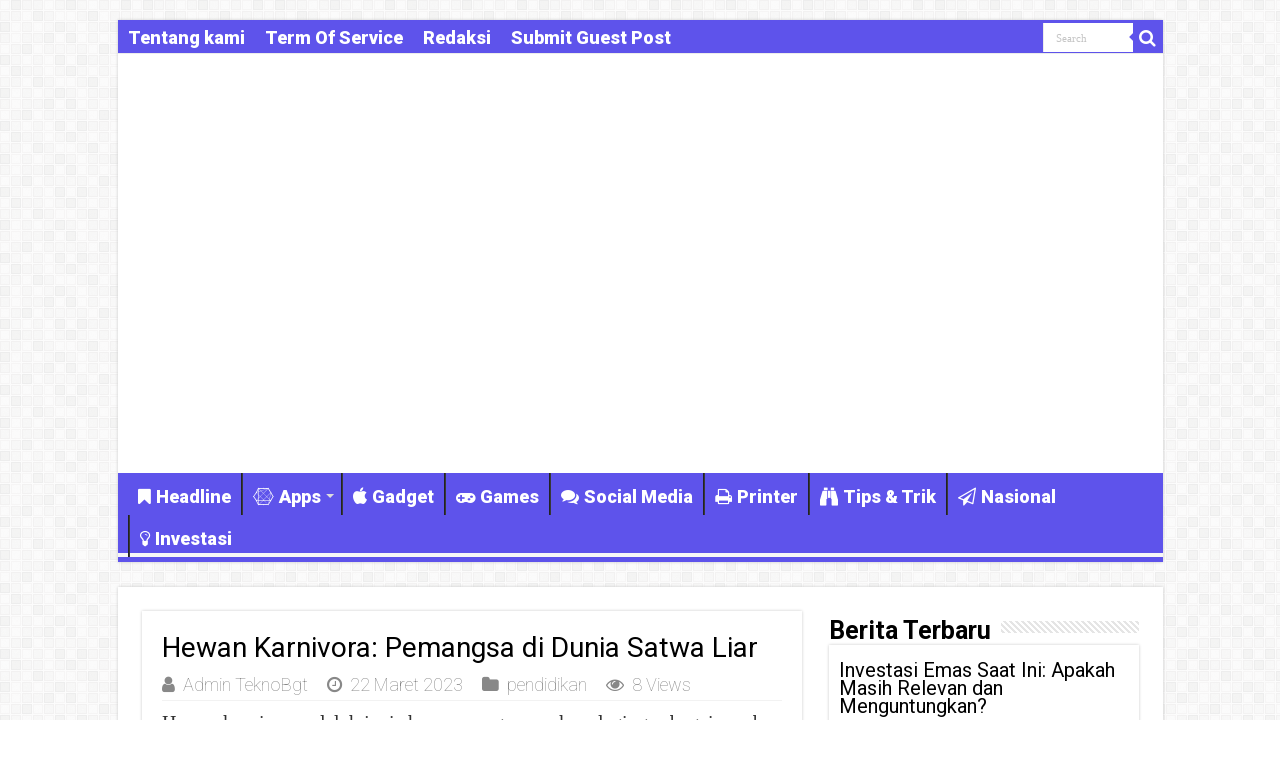

--- FILE ---
content_type: text/html; charset=utf-8
request_url: https://www.google.com/recaptcha/api2/aframe
body_size: 266
content:
<!DOCTYPE HTML><html><head><meta http-equiv="content-type" content="text/html; charset=UTF-8"></head><body><script nonce="p0DkxsgzGoOIE9xjwG33kA">/** Anti-fraud and anti-abuse applications only. See google.com/recaptcha */ try{var clients={'sodar':'https://pagead2.googlesyndication.com/pagead/sodar?'};window.addEventListener("message",function(a){try{if(a.source===window.parent){var b=JSON.parse(a.data);var c=clients[b['id']];if(c){var d=document.createElement('img');d.src=c+b['params']+'&rc='+(localStorage.getItem("rc::a")?sessionStorage.getItem("rc::b"):"");window.document.body.appendChild(d);sessionStorage.setItem("rc::e",parseInt(sessionStorage.getItem("rc::e")||0)+1);localStorage.setItem("rc::h",'1769909311093');}}}catch(b){}});window.parent.postMessage("_grecaptcha_ready", "*");}catch(b){}</script></body></html>